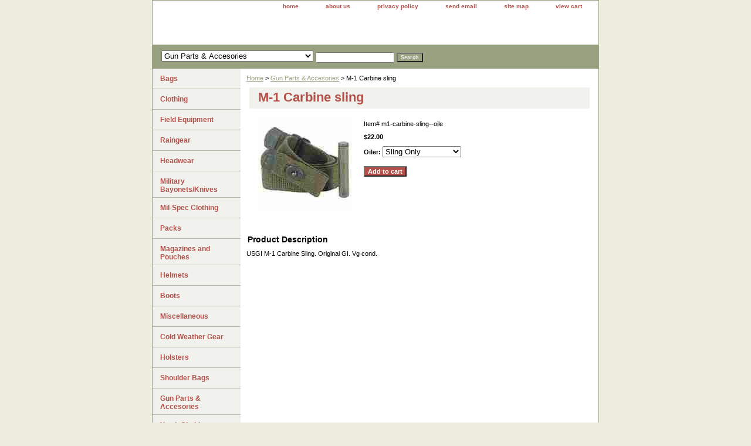

--- FILE ---
content_type: text/html
request_url: https://www.gunnyssurplus.com/m1-carbine-sling--oile.html
body_size: 4391
content:
<!DOCTYPE html PUBLIC "-//W3C//DTD XHTML 1.0 Strict//EN" "http://www.w3.org/TR/xhtml1/DTD/xhtml1-strict.dtd"><html><head><title>M-1 Carbine sling </title><meta name="Description" content="USGI M-1 Carbine Sling &amp; Oiler.  Original GI.  Vg cond." /><link rel="stylesheet" type="text/css" href="css-base.css" /><link rel="stylesheet" type="text/css" href="css-element.css" /><link rel="stylesheet" type="text/css" href="css-contents.css" /><link rel="stylesheet" type="text/css" href="css-edits.css" /></head><body class="vertical" id="itemtype"><script type="text/javascript" id="yfc_loader" src="https://turbifycdn.com/store/migration/loader-min-1.0.34.js?q=yhst-13847541009239&ts=1750724979&p=1&h=order.store.turbify.net"></script> <div id="ys_superbar">
	   <div id="ys_cpers">
		<div id="yscp_welcome_msg"></div>
		<div id="yscp_signin_link"></div>
		<div id="yscp_myaccount_link"></div>
		<div id="yscp_signout_link"></div>
	   </div>
	   <div id="yfc_mini"></div>
	   <div class="ys_clear"></div>
	</div>
      <div id="container"><div id="header"><ul id="nav-general"><li><a href="index.html">home</a></li><li><a href="info.html">about us</a></li><li><a href="privacypolicy.html">privacy policy</a></li><li><a href="mailto:gunnyssurplus@yahoo.com">send email</a></li><li><a href="ind.html">site map</a></li><li><a href="https://order.store.turbify.net/yhst-13847541009239/cgi-bin/wg-order?yhst-13847541009239">view cart</a></li></ul><br class="clear" /><h3 id="brandmark"><a href="index.html" title=""><img src="https://s.turbifycdn.com/aah/yhst-13847541009239/img-471.gif" width="0" height="0" border="0" hspace="0" vspace="0" alt="" /></a></h3></div><form id="searcharea" name="searcharea" action="nsearch.html" method="GET"><fieldset><select onchange="if (typeof YSB_AUTOCOMPLETE == 'object') { YSB_AUTOCOMPLETE.controller.setSuggestCategory(event); }" name="section"><option value="">All Categories</option><option value="bags">Bags </option><option value="clothing">Clothing </option><option value="field-equipment">Field Equipment </option><option value="raingear">Raingear </option><option value="headwear">Headwear </option><option value="bayonets-machetes-fighting-and-survival-knives">Military Bayonets/Knives </option><option value="milspec-clothing">Mil-Spec Clothing </option><option value="packs">Packs </option><option value="helmets">Helmets </option><option value="boots1">Boots </option><option value="miscelleanous">Miscellaneous </option><option value="cold-weather-gear">Cold Weather Gear </option><option value="holsters">Holsters </option><option value="shoulder-bags">Shoulder Bags </option><option value="gun-parts" selected="selected" >Gun Parts & Accesories </option><option value="youth-clothing">Youth Clothing </option><option value="shovels-and-hatchets">Shovels and Hatchets </option><option value="canteens-and-mess-kits">Canteens, Hydration systems, Mess kits </option><option value="vintage-clothing">Vintage Clothing </option><option value="specials">SPECIALS </option><option value="reference-books">Reference Books </option><option value="camping-supplies">Camping Supplies </option><option value="camo-clothing">Camo Clothing </option><option value="first-aid">First Aid </option><option value="sleeping-bags-and-blankets">Sleeping Bags and Blankets </option><option value="camo--ghillie-suits">Camo / Ghillie Suits </option><option value="molle-gear">Molle Gear </option><option value="tactical">Tactical </option><option value="vests">Vests </option><option value="hirekn">Historical Reproduction Knives </option><option value="cannons">Cannons </option><option value="survival-essentials">Survival Essentials </option><option value="military-cord-and-rope">Military Cord and Rope </option></select><label for="query" class="labelfield"><input autocomplete="off" type="text" id="query" name="query" placeholder="" onkeyup="if (typeof YSB_AUTOCOMPLETE == 'object') { YSB_AUTOCOMPLETE.controller.suggest(event); }"></label><label for="searchsubmit" class="buttonlabel"><input type="submit" id="searchsubmit" class="ys_primary" value="Search" name="searchsubmit"><input type="hidden" value="yhst-13847541009239" name="vwcatalog"></label></fieldset></form>   <script type="text/javascript"> 
                    var isSafari = !!navigator.userAgent.match(/Version\/[\d\.]+.*Safari/); 
                    var isIOS = !!navigator.platform && /iPad|iPhone|iPod/.test(navigator.platform); 
                    if (isSafari && isIOS) { 
                        document.forms["searcharea"].onsubmit = function (searchAreaForm) { 
                            var elementsList = this.elements, queryString = '', url = '', action = this.action; 
                            for(var i = 0; i < elementsList.length; i++) { 
                                if (elementsList[i].name) { 
                                    if (queryString) { 
                                        queryString = queryString + "&" +  elementsList[i].name + "=" + encodeURIComponent(elementsList[i].value); 
                                    } else { 
                                        queryString = elementsList[i].name + "=" + encodeURIComponent(elementsList[i].value); 
                                    } 
                                } 
                            } 
                            if (action.indexOf("?") == -1) { 
                                action = action + "?"; 
                            } 
                            url = action + queryString; 
                            window.location.href = url; 
                            return false; 
                        } 
                    } 
                </script> 
        <div id="bodyshell"><div id="bodycontent"><div class="breadcrumbs"><a href="index.html">Home</a> &gt; <a href="gun-parts.html">Gun Parts & Accesories</a> &gt; M-1 Carbine sling </div><div id="contentarea"><div><h1 id="item-contenttitle">M-1 Carbine sling </h1><div id="itemarea"><img src="https://s.turbifycdn.com/aah/yhst-13847541009239/m-1-carbine-sling-19.gif" width="160" height="160" border="0" hspace="0" vspace="0" alt="M-1 Carbine sling " class="image-l" title="M-1 Carbine sling " /><div class="itemform productInfo"><form method="POST" action="https://order.store.turbify.net/yhst-13847541009239/cgi-bin/wg-order?yhst-13847541009239+m1-carbine-sling--oile"><div class="code">Item# <em>m1-carbine-sling--oile</em></div><div class="price-bold">$22.00</div><span class="multiLineOption"><span class="itemoption">Oiler:&nbsp;</span><select name="Oiler"><option value="Sling Only">Sling Only</option><option value="Sling and Oiler (+8)">Sling and Oiler (+8)</option></select></span> <input type="submit" value="Add to cart" class="ys_primary" title="Add to cart" /><input name="vwcatalog" type="hidden" value="yhst-13847541009239" /><input name="vwitem" type="hidden" value="m1-carbine-sling--oile" /><input type="hidden" name=".autodone" value="https://www.gunnyssurplus.com/m1-carbine-sling--oile.html" /></form></div><div style="clear:both"></div><div class="ys_promoitempage" id="ys_promoitempage" itemid="m1-carbine-sling--oile" itemcode="m1-carbine-sling--oile" categoryflag="0"></div></div><div id="caption"><h2 id="itempage-captiontitle">Product Description</h2><div>USGI M-1 Carbine Sling.  Original GI.  Vg cond.</div></div><br clear="all" /></div></div></div><div id="nav-product"><ul><li><a href="bags.html" title="Bags">Bags</a></li><li><a href="clothing.html" title="Clothing">Clothing</a></li><li><a href="field-equipment.html" title="Field Equipment">Field Equipment</a></li><li><a href="raingear.html" title="Raingear">Raingear</a></li><li><a href="headwear.html" title="Headwear">Headwear</a></li><li><a href="bayonets-machetes-fighting-and-survival-knives.html" title="Military Bayonets/Knives">Military Bayonets/Knives</a></li><li><a href="milspec-clothing.html" title="Mil-Spec Clothing">Mil-Spec Clothing</a></li><li><a href="packs.html" title="Packs">Packs</a></li><li><a href="magazines-gun-parts.html" title="Magazines and Pouches">Magazines and Pouches</a></li><li><a href="helmets.html" title="Helmets">Helmets</a></li><li><a href="boots1.html" title="Boots">Boots</a></li><li><a href="miscelleanous.html" title="Miscellaneous">Miscellaneous</a></li><li><a href="cold-weather-gear.html" title="Cold Weather Gear">Cold Weather Gear</a></li><li><a href="holsters.html" title="Holsters">Holsters</a></li><li><a href="shoulder-bags.html" title="Shoulder Bags">Shoulder Bags</a></li><li><a href="gun-parts.html" title="Gun Parts &amp; Accesories">Gun Parts & Accesories</a></li><li><a href="youth-clothing.html" title="Youth Clothing">Youth Clothing</a></li><li><a href="shovels-and-hatchets.html" title="Shovels and Hatchets">Shovels and Hatchets</a></li><li><a href="canteens-and-mess-kits.html" title="Canteens, Hydration systems, Mess kits">Canteens, Hydration systems, Mess kits</a></li><li><a href="vintage-clothing.html" title="Vintage Clothing">Vintage Clothing</a></li><li><a href="specials.html" title="SPECIALS">SPECIALS</a></li><li><a href="reference-books.html" title="Reference Books">Reference Books</a></li><li><a href="camping-supplies.html" title="Camping Supplies">Camping Supplies</a></li><li><a href="camo-clothing.html" title="Camo Clothing">Camo Clothing</a></li><li><a href="first-aid.html" title="First Aid">First Aid</a></li><li><a href="sleeping-bags-and-blankets.html" title="Sleeping Bags and Blankets">Sleeping Bags and Blankets</a></li><li><a href="camo--ghillie-suits.html" title="Camo / Ghillie Suits">Camo / Ghillie Suits</a></li><li><a href="molle-gear.html" title="Molle Gear">Molle Gear</a></li><li><a href="tactical.html" title="Tactical">Tactical</a></li><li><a href="vests.html" title="Vests">Vests</a></li><li><a href="hirekn.html" title="Historical Reproduction Knives">Historical Reproduction Knives</a></li><li><a href="cannons.html" title="Cannons">Cannons</a></li><li><a href="survival-essentials.html" title="Survival Essentials">Survival Essentials</a></li><li><a href="military-cord-and-rope.html" title="Military Cord and Rope">Military Cord and Rope</a></li></ul><div id="htmlbottom"><div id="badge" align="center"><a href="http://smallbusiness.yahoo.com/merchant/" target="_blank"><img src="http://us.i1.turbifycdn.com/us.turbifycdn.com/i/us/smallbiz/gr/ecomby1_small.gif" width="82" height="29" border="0" align="middle" alt="ecommerce provided by Yahoo! Small Business"/></a></div></div></div></div><div id="footer"><span id="footer-links"><a href="index.html">home</a> | <a href="info.html">about us</a> | <a href="privacypolicy.html">privacy policy</a> | <a href="mailto:gunnyssurplus@yahoo.com">send email</a> | <a href="ind.html">site map</a> | <a href="https://order.store.turbify.net/yhst-13847541009239/cgi-bin/wg-order?yhst-13847541009239">view cart</a></span><span id="copyright">Copyright � 2011 Gunny's Surplus. All Rights Reserved.</span></div></div></body>
<script type="text/javascript">var PAGE_ATTRS = {'storeId': 'yhst-13847541009239', 'itemId': 'm1-carbine-sling--oile', 'isOrderable': '1', 'name': 'M-1 Carbine sling', 'salePrice': '22.00', 'listPrice': '22.00', 'brand': '', 'model': '', 'promoted': '', 'createTime': '1750724979', 'modifiedTime': '1750724979', 'catNamePath': 'Gun Parts & Accesories', 'upc': ''};</script><script type="text/javascript">
csell_env = 'ue1';
 var storeCheckoutDomain = 'order.store.turbify.net';
</script>

<script type="text/javascript">
  function toOSTN(node){
    if(node.hasAttributes()){
      for (const attr of node.attributes) {
        node.setAttribute(attr.name,attr.value.replace(/(us-dc1-order|us-dc2-order|order)\.(store|stores)\.([a-z0-9-]+)\.(net|com)/g, storeCheckoutDomain));
      }
    }
  };
  document.addEventListener('readystatechange', event => {
  if(typeof storeCheckoutDomain != 'undefined' && storeCheckoutDomain != "order.store.turbify.net"){
    if (event.target.readyState === "interactive") {
      fromOSYN = document.getElementsByTagName('form');
        for (let i = 0; i < fromOSYN.length; i++) {
          toOSTN(fromOSYN[i]);
        }
      }
    }
  });
</script>
<script type="text/javascript">
// Begin Store Generated Code
 </script> <script type="text/javascript" src="https://s.turbifycdn.com/lq/ult/ylc_1.9.js" ></script> <script type="text/javascript" src="https://s.turbifycdn.com/ae/lib/smbiz/store/csell/beacon-a9518fc6e4.js" >
</script>
<script type="text/javascript">
// Begin Store Generated Code
 csell_page_data = {}; csell_page_rec_data = []; ts='TOK_STORE_ID';
</script>
<script type="text/javascript">
// Begin Store Generated Code
function csell_GLOBAL_INIT_TAG() { var csell_token_map = {}; csell_token_map['TOK_SPACEID'] = '2022276099'; csell_token_map['TOK_URL'] = ''; csell_token_map['TOK_STORE_ID'] = 'yhst-13847541009239'; csell_token_map['TOK_ITEM_ID_LIST'] = 'm1-carbine-sling--oile'; csell_token_map['TOK_ORDER_HOST'] = 'order.store.turbify.net'; csell_token_map['TOK_BEACON_TYPE'] = 'prod'; csell_token_map['TOK_RAND_KEY'] = 't'; csell_token_map['TOK_IS_ORDERABLE'] = '1';  c = csell_page_data; var x = (typeof storeCheckoutDomain == 'string')?storeCheckoutDomain:'order.store.turbify.net'; var t = csell_token_map; c['s'] = t['TOK_SPACEID']; c['url'] = t['TOK_URL']; c['si'] = t[ts]; c['ii'] = t['TOK_ITEM_ID_LIST']; c['bt'] = t['TOK_BEACON_TYPE']; c['rnd'] = t['TOK_RAND_KEY']; c['io'] = t['TOK_IS_ORDERABLE']; YStore.addItemUrl = 'http%s://'+x+'/'+t[ts]+'/ymix/MetaController.html?eventName.addEvent&cartDS.shoppingcart_ROW0_m_orderItemVector_ROW0_m_itemId=%s&cartDS.shoppingcart_ROW0_m_orderItemVector_ROW0_m_quantity=1&ysco_key_cs_item=1&sectionId=ysco.cart&ysco_key_store_id='+t[ts]; } 
</script>
<script type="text/javascript">
// Begin Store Generated Code
function csell_REC_VIEW_TAG() {  var env = (typeof csell_env == 'string')?csell_env:'prod'; var p = csell_page_data; var a = '/sid='+p['si']+'/io='+p['io']+'/ii='+p['ii']+'/bt='+p['bt']+'-view'+'/en='+env; var r=Math.random(); YStore.CrossSellBeacon.renderBeaconWithRecData(p['url']+'/p/s='+p['s']+'/'+p['rnd']+'='+r+a); } 
</script>
<script type="text/javascript">
// Begin Store Generated Code
var csell_token_map = {}; csell_token_map['TOK_PAGE'] = 'p'; csell_token_map['TOK_CURR_SYM'] = '$'; csell_token_map['TOK_WS_URL'] = 'https://yhst-13847541009239.csell.store.turbify.net/cs/recommend?itemids=m1-carbine-sling--oile&location=p'; csell_token_map['TOK_SHOW_CS_RECS'] = 'false';  var t = csell_token_map; csell_GLOBAL_INIT_TAG(); YStore.page = t['TOK_PAGE']; YStore.currencySymbol = t['TOK_CURR_SYM']; YStore.crossSellUrl = t['TOK_WS_URL']; YStore.showCSRecs = t['TOK_SHOW_CS_RECS']; </script> <script type="text/javascript" src="https://s.turbifycdn.com/ae/store/secure/recs-1.3.2.2.js" ></script> <script type="text/javascript" >
</script>
</html>
<!-- html111.prod.store.e1b.lumsb.com Wed Jan 21 08:16:09 PST 2026 -->
